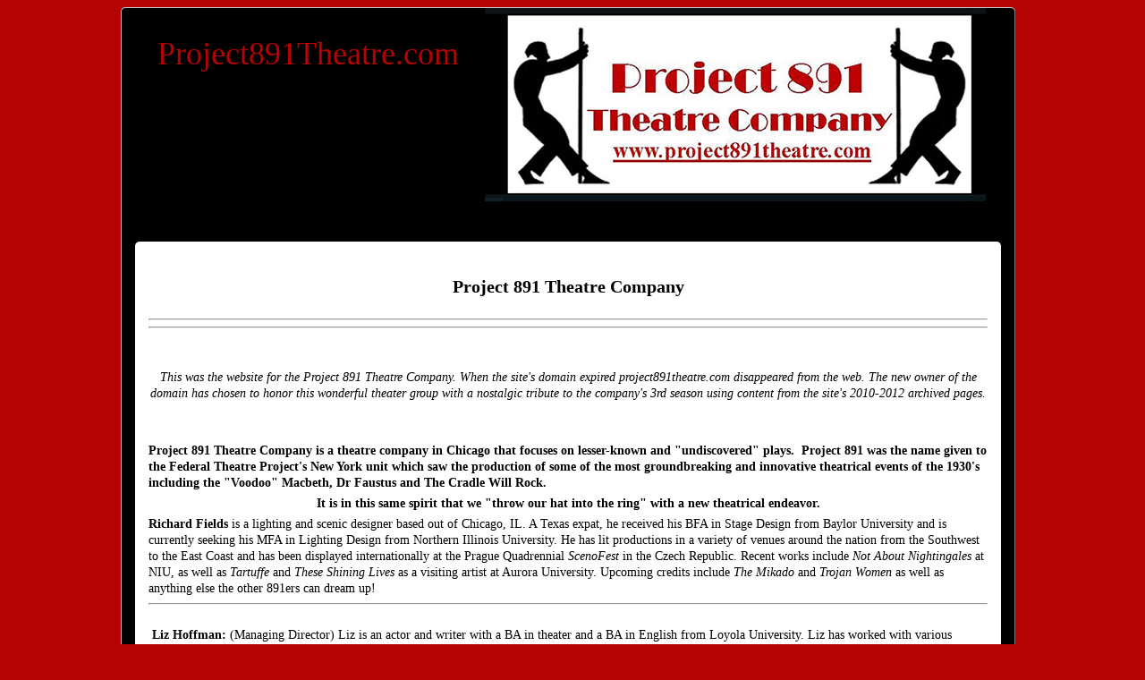

--- FILE ---
content_type: text/html; charset=UTF-8
request_url: https://www.project891theatre.com/
body_size: 13253
content:

<!DOCTYPE html>
<html lang="en">
<head>


<style type="text/css">
body {text-align:center; font-family:Fixedsys; background:#b50203}
@media only screen and (min-width : 768px) {
/*and (min-width : 1224px) {*/
.small-only{display:none;}
.rounded-corners {border-radius:5px;}
.rounded-corners3 {-moz-border-radius:5px; -webkit-border-radius:5px; -khtml-border-radius:5px; border-radius: 5px;}

#outer_container {width:1010px; margin:0 auto; text-align:left; border:red groove 0px; position:relative;}
#handshake {width:8px; height:8px; position:absolute; right:0px;}
#top_social_bar {float:right; margin:0 20px 0 0; position:relative; top:3px; z-index:999;}
#top_nav_container {width:1000px; position:relative;  margin-top:7px; z-index:99; text-align:center; border:red groove 0px;}
#mega_nav {float:left; /*position:relative;  font-size:12px;*/}
#top_drop_nav {float:left;}

#main_container {clear:both; width:998px; 
background:#000; background-position:top; border:#ccc groove 1px;}

#top {width:998px; margin-bottom:10px; -moz-border-radius-topleft:5px 5px; -moz-border-radius-topright:5px 5px; -webkit-border-top-left-radius:5px 5px; -webkit-border-top-right-radius:5px 5px; border-top-left-radius:5px 5px; border-top-right-radius:5px 5px; border:red groove 0px;}
#logo_container {float:left; border:#ccc groove 0px;}
#logo_text {padding:10px 10px 5px 20px; margin:20px 0 0 20px; font-size:36px;}
#logo2_text {font-style:italic; font-size:14px; text-align:center;}
#banner_link {float:left; width:400px; border:#ccc groove 0px; display:block;}
#top_right_container {float:right; width:475px; text-align:right; border:#ccc groove 0px;}
#search_box {clear:right; float:right; width:200px; margin:5px 20px 0 0; border:blue groove 0px;}
.logout_container {float:right; margin-top:5px;}
#upper_right_signup {clear:right; float:right; width:250px; font-size:12px; padding:7px 20px 0px 0; color:#333; border:blue groove 0px;}
#xtra_link{ float:right; font-size:12px; text-decoration:none; margin:0px 20px 0 0;}
#xtra_fields{ clear:both; display:none; position:relative; left:100px; width:300px; margin:25px 20px 0 20px; padding:10px; font-size:12px; text-align:center; background:#F2EFEF; border-radius:10px; border:#ccc groove 1px; }
label.error {float:left; width:75px; font-weight:normal; color:red; }
.hideifbig {display:none;}
.hideifsmall {}
.formfont {font-size:10px;}
.forme {font-size:12px; width:100px;}
.formp {font-size:12px; width:60px}
.cart_button_font {font-size:10px; border-radius:5px;}

#header_center_top {float:right; position:relative; left:75px; color:red; text-align:center; z-index:1; border:blue groove 0px;}
#center_top {font-size:20px; font-weight:bold; padding-top:25px; text-align:center; border:red groove 0px;}

#top_hor_nav {clear:left; width:998px; padding:5px 0; margin-top:10px; font-size:12px; text-align:center; background:#fff; border-top:#ccc solid 1px; border-bottom:#ccc solid 1px;}
#bottom_hor_nav {display:none; clear:both; width:998px; padding:5px 0; font-size:12px; text-align:center; background:#fff; border-top:#ccc solid 1px; border-bottom:#ccc solid 1px;}

#mobile {display:none;}

#dev_frags_top {position:relative; top:15px; text-align:center;}
#dev_frags_left {float:left; margin:15px 15px 0 0; background-color:transparent; text-align:center; width:230;}
#dev_frags_right {float:right; margin:15px 0 0 15px; background-color:transparent; text-align:center; width:; border:red groove 0px;}

#frags_left_container {float:left; margin:0 15px 0 0; background-color:transparent; text-align:center; width:230;}
#frags_right_container {float:right; margin:0 0 0 15px; background-color:transparent; text-align:center; width:;}
.frag_l {clear:left; float:left; margin:0 15px 0px 0; width:;}
.frag_r {clear:right; float:right; margin:0 0 0px 15px; width:;}

.frag {}

#left-nav-wrapper {float:left; width:230px; border:#ccc groove 0px;}
#left-nav {margin:15px 15px 15px 15px; padding:15px; font-size:12px; border-radius:20px; background:#fafafa; border:#ccc groove 1px;}
#below-nav {margin:15px; padding:15px 15px 0 15px; font-size:13px; border-radius:20px; ; border:#ccc groove 1px;}
#page_views {text-align:center; color:#ccc; border:red groove 0px;}

#content_container_wrapper {margin-top:20px; float:left; width:968px; ; border-left:#ccc groove 0px; position:relative; left:15px; }
#content_container {font-size:14px; line-height:18px; margin:15px 0; padding:15px; border-radius:5px;   background:#fff; }

#sitewide_robot_nav {width:900px; margin:10px auto; padding:10px; font-size:11px; line-height:12px; color:#838383; text-align:justify; border:red groove 0px;}

#prod-h1-container {width:70%; margin:0 auto; line-height:24px; border:red groove 0px;}
}


/*@media only screen and (max-width : 360px) {*/
@media only screen and (max-device-width : 767px) {
/*and (max-device-width : 480px) {*/

.big-only{display:none;}
#outer_container {width:100%; margin:0 auto; text-align:left; border:red groove 0px; position:relative;}
#handshake { display:none; width:8px; height:8px; background:#333; position:absolute; right:0px;}
#top_social_bar { display:none; float:right; margin:0 20px 0 0; position:relative; top:3px; z-index:999;}
#top_nav_container { display:none; width:px; position:relative;  margin-top:7px; z-index:99; text-align:center; border:red groove 0px;}
#mega_nav {float:left; position:relative;  font-size:12px;}
#top_drop_nav {float:left;}

#main_container {clear:both; background:#000; background-position:top;}

#top {text-align:center; margin-bottom:10px; border:red groove 0px;}
#logo_container {border:#ccc groove 0px;}
#logo_text {padding:10px 10px 5px 20px; font-size:20px;}
#logo2_text {font-style:italic; font-size:18px; text-align:center;}
#banner_link {float:left; width:100%; border:#ccc groove 0px; display:block;}

#top_right_container {/*display:none; float:right; width:475px; text-align:right; border:#ccc groove 0px;*/}
#search_box { display:none; clear:right; float:right; width:200px; margin:5px 20px 0 0; border:blue groove 0px;}
.logout_container {float:left; padding:0 0 10px 10px; margin:5px 0px 0 0; border:red solid 0px;}
#cart_button {font-size:16px; position:relative; top:-5px;}
#upper_right_signup { display:none; clear:right; float:right; width:250px; font-size:16px; padding:7px 20px 0px 0; color:#333; border:blue groove 0px;}
#xtra_link{ float:left; font-size:16px; text-decoration:none; padding-bottom:10px; margin:0px 8px;}
#xtra_fields{ clear:both; display:none; width:100%; margin:20px 0; padding:10px 0; font-size:16px; text-align:center; background:#F2EFEF; border:#ccc groove 1px; }
label.error {float:left; width:75px; font-weight:normal; color:red; }
.hideifbig {}
.hideifsmall {display:none;}
.formfont {float:right; font-size:16px; margin-right:50px;}
.forme {font-size:16px; width:150px;}
.formp {font-size:16px; width:60px}
.cart_button_font {font-size:16px;}

#header_center_top {color:red; text-align:center; z-index:1; border:blue groove 0px;}
#center_top {clear:both; font-size:20px; font-weight:bold; text-align:center; border:red groove 0px;}

#top_hor_nav {clear:left; width:-22px; /*padding:5px 20px;*/ padding:20px 0 20px 20px; margin:10px 0; font-size:24px; line-height:35px; text-align:center; background:#fff; border-top:#ccc solid 1px; border-bottom:#ccc solid 1px;}
#bottom_hor_nav {clear:both; width:-22px; /*padding:5px 20px;*/ padding:20px 0 20px 20px; font-size:24px; line-height:35px; text-align:center; background:#fff; border-top:#ccc solid 1px; border-bottom:#ccc solid 1px;}

#mobile {text-align:center;}

#dev_frags_top {font-size:24px;}
#left-nav-wrapper { display:none; float:left; width:230px; border:#ccc groove 0px;}
#left-nav {display:none; margin:15px 15px 15px 15px; padding:15px; font-size:12px; border-radius:20px; background:#fafafa; border:#ccc groove 1px;}
#below-nav {margin:15px; padding:15px 15px 0 15px; font-size:13px; border-radius:20px; ; border:#ccc groove 1px;}
#page_views {text-align:center; color:#ccc; border:red groove 0px;}

#content_container_wrapper {float:left; margin-top:-50px; width:100%; overflow:hidden; ; border-left:#ccc groove 0px; }
#content_container {font-size:16px; line-height:18px; padding:5px 15px 15px 15px; margin:50px 0 15px 0; /*padding:15px; border-radius:20px;*/   background:#fff;}

#content_container img {float:none !important; width:90% !important; height:90% !important;}

#sitewide_robot_nav {margin:10px auto; padding:10px; font-size:11px; line-height:12px; color:#838383; text-align:justify; border:red groove 0px;}

/*h1{position:relative; top:-5px;}*/
#prod-h1-container {width:50%; margin:0 auto 5px auto; line-height:24px; border:red groove 0px;}

}


#content-wrapper {padding:0 15px 5px 15px;}

#rss_container {margin:-10px 20px 0 20px;}

#page_footer {clear:both; margin-top:10px; text-align:center; font-size:12px; line-height:18px; border-radius:10px; padding:1px; border:green groove 0px;}
#site_footer {clear:both; margin:15px 0; text-align:center; font-size:12px; line-height:18px; border:green groove 0px;}

h1{font-size:20px; padding:10px 0; line-height:24px;}
h2{font-size:16px; margin:0 0 3px 0;}
h3{font-size:14px; margin:0 0 5px 0;}

a.logo:link, a.logo:visited {color:#b50203; text-decoration: none;}
a.logo:hover, a.logo:active {color:#fff;}
a.hor:link, a.hor:visited {font-family:Arial,Helvetica,sans-serif; color:#3C779F; text-decoration: none;}
a.hor:hover, a.hor:active {color:red;}
a.nav:link, a.nav:visited {font-family:Arial,Helvetica,sans-serif; color:#3C779F; text-decoration: none;}
a.nav:hover, a.nav:active {color:red;}

.indent{margin-left:10px;} .bold{font-weight:bold;} .bold-indent{margin-left:10px; font-weight:bold;} .center{width:100%; text-align:center; border:#red groove 1px;} .bold-center{font-weight:bold; width:100%; text-align:center; border:#red groove 1px;}

.rev-bm{position:relative; top:-30px;}
.clear {clear:both;}

.px12{font-size:12px;}
.px10{font-size:10px;}


</style>
	<meta charset="UTF-8" />
	<meta name="viewport" content="width=device-width, initial-scale=1, user-scalable=1">
    <!--[if lte IE 8]>
        <link rel="stylesheet" href="css/ie.css" media="screen" />
    <![endif]-->
    <link rel="stylesheet" href="//www.Project891Theatre.com/css/style.css?v=1.3" media="all" />
	<script src="//code.jquery.com/jquery-1.9.1.min.js"></script>
	
	<script src="//www.Project891Theatre.com/js/main.js"></script>
	
	
	<script src="//www.Project891Theatre.com/js/jquery.slider.js" ></script>
		<script src="//www.Project891Theatre.com/js/validate.js"></script>
  <script>
  $(document).ready(function(){
    $("#loginform").validate();
  });
  </script>



<title>Project 891 Theatre</title>


<meta name="description" content="This was the website for the Project 891 Theatre Company. The new owner of the domain has chosen to honor this wonderful theater group with a nostalgic tribute to the company's 3rd season using content from the site's 2010-2012 archived pages." />

<meta name="robots" content="index, follow, noodp, noydir" />
<link rel="canonical" href="https://www.project891theatre.com/" />


</head>
<body class="homepage">
<a name="top"></a>
<!--outer container-->
<div id="outer_container">

<div id="handshake"><a href="https://www.Project891Theatre.com/index.php?id=1&reveal=yes&view_only=yes" style="width:100%; height:100%; display:block;"></a></div>

<!--main container-->
<div id="main_container" class="rounded-corners">

<!--top-->

<div id="top"  style="height:216px; background-image:url('https://www.Project891Theatre.com/images/site-images/banner-home-page.jpg');">

<!-- logo link home either text or display block link -->
<div id="logo_container">
<div id="logo_text"><a href="https://www.Project891Theatre.com/" class="logo" title="Home">Project891Theatre.com<div id="logo2_text"></div></a>
</div>
</div>

<!--center_top container-->
<div id="header_center_top">
</div>
<!--close center_top container-->

<div class="clear"></div></div>
<!--close top-->

<!--hor nav-->
<!--close hor nav-->















<!--content-->
<div id="content_container_wrapper">
<div id="content_container">










<h1 class="page_title" align="center">Project 891 Theatre Company</h1>

<hr />
<hr />
<p>&nbsp;</p>

<p style="text-align: center;"><em>This was the website for the Project 891 Theatre Company. When the site&#39;s domain expired project891theatre.com disappeared from the web. The new owner of the domain has chosen to honor this wonderful theater group with a nostalgic tribute to the company&#39;s 3rd season using content from the site&#39;s 2010-2012 archived pages.</em></p>

<p>&nbsp;</p>

<h3>Project 891 Theatre Company is a theatre company in Chicago that focuses on lesser-known and &quot;undiscovered&quot; plays.&nbsp; Project 891 was the name given to the Federal Theatre Project&#39;s New York unit which saw the production of some of the most groundbreaking and innovative theatrical events of the 1930&#39;s including the&nbsp;&quot;Voodoo&quot; Macbeth,&nbsp;Dr Faustus&nbsp;and&nbsp;The Cradle Will Rock.</h3>

<h3 align="center">It is in this same spirit that we &quot;throw our hat into the ring&quot; with a new theatrical endeavor.</h3>

<div><strong>Richard Fields</strong>&nbsp;is a lighting and scenic designer based out of Chicago, IL. A Texas expat, he received his BFA in Stage Design from Baylor University and is currently seeking his MFA in Lighting Design from Northern Illinois University. He has lit productions in a variety of venues around the nation from the Southwest to the East Coast and has been displayed internationally at the Prague Quadrennial&nbsp;<em>ScenoFest</em>&nbsp;in the Czech Republic. Recent works include&nbsp;<em>Not About Nightingales</em>&nbsp;at NIU, as well as&nbsp;<em>Tartuffe&nbsp;</em>and&nbsp;<em>These Shining Lives&nbsp;</em>as a visiting artist at Aurora University. Upcoming credits include&nbsp;<em>The Mikado</em>&nbsp;and&nbsp;<em>Trojan Women</em>&nbsp;as well as anything else the other 891ers can dream up!</div>

<hr />
<div>&nbsp;</div>

<div>&nbsp;<strong>Liz Hoffman:</strong>&nbsp;(Managing Director) Liz is an actor and writer with a BA in theater and a BA in English from Loyola University. Liz has worked with various Chicago theater companies over the last few years, including Tire Swing, Player&rsquo;s Ring, Speaking Ring, A Reasonable Facsimile Theatre Co, Ground Up, Rubicon, Loop Players, and the Bailiwick Directors&rsquo; Fest. In addition, Liz has written short pieces for all of ARFTCo&rsquo;s Christmas Spectaculars and was the winner of the Women&rsquo;s Theater Alliance&rsquo;s short play-off competition in 2007. Though she mainly calls Project 891Theatre home, Liz is also an ensemble member of A Reasonable Facsimile Theatre Co.&nbsp;&nbsp;And she makes kick-ass chocolate chip cookies.</div>

<hr />
<div>&nbsp;</div>

<div><strong>Kiri Palm,&nbsp;</strong>company member<strong>,&nbsp;</strong>&nbsp;wandered onto the Chicago theatre scene in 2010, when Project 891 lovingly welcomed her into their rehearsals and their hearts.&nbsp;&nbsp;A stage manager, playwright, and actor, she holds BAs in Theatre and German Studies from Southern Illinois University Carbondale and can indeed tell you what the hell a Saluki is.&nbsp;&nbsp;Her plays have been produced by Strangeloop Theatre, CoreProject Chicago, and Southern Illinois University.&nbsp;&nbsp;Her short play,<em>&nbsp;Unser Zuverlaessiges Haus</em>, was featured in the 2011 Kennedy Center American College Theater Festival Regional III festival in East Lansing, Michigan.&nbsp;&nbsp;She was a junior presenter at the 2010 Mid-America Theatre Conference in Cleveland, OH and continues to feel very fancy about it.&nbsp;&nbsp;In her spare time she enjoys quoting Simon Pegg films and color-coding her Sharpie collection.</div>

<hr />
<div>&nbsp;</div>

<div>&nbsp;<strong>Ron Popp</strong>&nbsp;(Artistic Director)&nbsp; has been seen as Nathan Leopold in&nbsp;<em>Never the Sinner: The Leopold and Loeb Story</em>, Virgin Mary/James in the midwestern premiere of&nbsp;<em>Terrence McNally&#39;s Corpus Christi</em>, Quince in&nbsp;<em>A Midsummer Night&#39;s Dream</em>, Guildenstern in&nbsp;<em>Hamlet</em>, Much in&nbsp;<em>Robin Hood</em>, Bud Frump in&nbsp;<em>H2$</em>&nbsp;and Swift in&nbsp;<em>All in the Timing&nbsp;</em>and various roles in ARFTCO&#39;s&nbsp;<em>Christmas Spectacular.&nbsp;&nbsp;</em>Directing credits include.&nbsp;the midwest premeire of&nbsp;<em>Dog Sees God: Confessions of a Teenage Blockhead</em>&nbsp;for Rubicon Theatre Project, &nbsp;<em>The Laramie Project, The Heidi Chronicles</em>,&nbsp;Ron obtained his BA in Theatre with a focus on playwrighting from the University of Indianapolis and is the recipient of a Certificate of Merit in playwriting from the Kennedy Center/American College Theatre Festival for his full length play&nbsp;<em>Coming Home</em>.&nbsp;&nbsp;</div>

<hr />
<div>&nbsp;<strong>Michael Rashid</strong>&nbsp;is a company member with Project 891, and directed its first production,&nbsp;<em>Never the Sinner.&nbsp;&nbsp;</em>He has acted, written, and/or directed for many Chicago companies, including Emerald City, NewTown Writers, Breadline, and Imagination Theater.&nbsp; Michael holds a BA from Western Michigan University and and MFA from West Virginia University.&nbsp; He is the co-founder and former &nbsp;artistic director of Black Elephant Theatre.&nbsp;</div>

<div>&nbsp;</div>

<div>&nbsp;</div>

<div>
<hr />
<hr />
<p>&nbsp;</p>
</div>

<div>As a developer handling the custom software for Project 891 Theatre Company, I&#39;ve got to say this job is a dream come true! The perks are fantastic - I get to see all their shows, and let me tell you, some of them are truly mind-blowing. From the Chicago premiere of &quot;WTC View&quot; to the hilarious &quot;Epic Proportions,&quot; the creativity and talent on display never cease to amaze me. Working behind the scenes, I&#39;ve gained a deep appreciation for the company&#39;s commitment to showcasing lesser-known and &quot;undiscovered&quot; plays. It&#39;s exciting to be part of a theater group that&#39;s not afraid to take risks and bring fresh material to Chicago audiences. That said, I do have one small gripe - we&#39;re still using FoxPro for some of our backend systems, which is like trying to run a modern theater with an abacus! It&#39;s been a crucial part of our setup for years, but it&#39;s no longer supported, and it&#39;s becoming a real headache to integrate with our newer tools. I&#39;m constantly having to create workarounds when things break, which can be frustrating. We need to replace FoxPro with a <a href="https://intersoftassociates.com/articles/legacy-systems/foxpro-and-end-of-life-migrations/" style="color:#000; text-decoration:none;">modern alternative</a>. Despite this technical hiccup, I absolutely love my job here. The energy, the passion, and the sheer talent of everyone involved make it all worthwhile. Plus, where else would I get to work on software for a theater company that&#39;s putting on an &quot;intergalactic premiere&quot; of a show called &quot;Jim and Dave(&#39;s Blood Meets Jupiter)&quot;? It&#39;s out of this world!</div>

<div>&nbsp;</div>

<div>
<hr />
<hr /></div>

<p>&nbsp;</p>

<h2 align="center"><strong>2011-2012 Season</strong></h2>

<div>&nbsp;</div>

<div><strong><u>WTC View</u>&nbsp;</strong>by Brian Sloan<br />
directed by Michael Rashid<br />
<br />
<em>Michael Rashid directs the Chicago premiere of WTC View for Project 891 Theatre Company to great affect.&nbsp; With an engaging cast, lead by Ron Popp as Eric, it comes to pass that the story has less to do with jet planes crashing into buildings then it has to do with the more universal story of how those left behind deal with death.&nbsp;</em><br />
Showbiz Chicago<br />
<br />
<em>There is a real danger for a play on this subject to degrade into cheap melodrama, but WTC View never does. It offers a balanced perspective on serious emotional issues and even some good laughs, making this <u><em>Project </em></u><u><em>891</em></u><em>production</em><em> definitely worth a view.</em><br />
Chicago Theater Beat<br />
<br />
<em>A&nbsp;good cry is not director Michael Rashid&#39;s goal. Sloan&#39;s characters serve to illustrate the steps leading to recovery from sudden loss, the actors portraying our damaged survivor&#39;s rescuers likewise emphasize the roll-up-your-sleeves-and-deal-with-it kind of resiliency&nbsp;</em><br />
Windy City Times</em></div>

<hr />
<div>&nbsp;</div>

<div><em><strong><u>Our Leading Lady</u>&nbsp;</strong> by Charles Busch<br />
directed by Michael Rashid<br />
<br />
<em>This is an unusual and unexpectedly funny play, light-hearted and yet historically provocative, pulled off with a wry smile and a wink.&nbsp;</em><br />
Chicago Theatre Beat<br />
<br />
<em>&nbsp;Like Keene 154 years before, director Michael Rashid has inspired the best and the most (Hoffman almost turns into a Wagnerian harridan as the cracked belle Verbena) from a crackerjack cast. Highly Reccomended.&quot;</em><br />
Chicago Stage Style<br />
<br />
<em>Under Michael Rashid&#39;s nimble direction for the Project 891 Theatre Company, an ensemble led by the stately Mary Anne Bowman in full diva mode as Laura Keene... retain their dignity with never a giggle or wink, even when engaging in cat-spats and chases (rendered even more uproarious by the combatants&#39; voluminous hoopskirts).</em>&nbsp;<br />
Windy City Times</em></div>

<hr />
<h2 style="text-align: center;"><strong><em>2010/2011 Season</em></strong></h2>

<div>&nbsp;</div>

<div><em><strong><u>Entertaining Mr. Sloane</u>&nbsp;</strong>by Joe Orton<br />
Directed by Ron Popp</em></div>

<div>
<p style="text-align: center;"><em>&acirc;&euro;&lsaquo;</em><br />
<em><img alt="Picture" src="/images/poster-entertaining-mrsloan.jpg" style="width: 338px; height: 360px;" /></em></p>

<div>&nbsp;</div>

<div><em><strong>directed by Ron&nbsp;Popp&nbsp;</strong><br />
<br />
It&rsquo;s the swinging 60&rsquo;s in London but in a nearby town we are introduced to Kath, her father and her brother Ed, three lost and lonely souls.&nbsp; Enter Mr. Sloane, a young, good-looking con man who is about to turn the family&#39;s entire world upside down. Joe Orton&#39;s dark comedy&nbsp;&nbsp;shocked audiences when it was first staged and has lost none of it&#39;s power.<br />
<br />
Entertaining Mr Sloane will be performed March 4-March 27 2011 at the&nbsp;City Lit&nbsp;Theatre. &nbsp;Fridays and Saturdays at 8, Sundays at 2:00.&nbsp;&nbsp;<br />
<br />
Tickets on sale soon!!</em></div>
<br />
<em>&quot;<em>As refreshing as it is dangerous</em>&quot; Chicago Theatre Blog<br />
<br />
&quot;<em>8 out of 10.&nbsp; Solid and entertaining</em>&quot; Chicago Theatre Addict<br />
<br />
&quot;<em>Highly Reccomended</em>&quot;&nbsp; New City Stage</em><br />
&nbsp;</div>

<hr />
<div>&nbsp;</div>

<div><em><strong><u>The Last Night of Ballyhoo</u></strong>&nbsp;by Alfred Uhry<br />
Directed by Jason W. Rost<br />
<br />
&acirc;&tilde;&hellip;&acirc;&tilde;&hellip;&acirc;&tilde;&hellip;&acirc;&tilde;&hellip;<br />
One of the Top 25 Shows of 2010<br />
<br />
&ldquo;Should a Jewish Christmas tree be topped with a star? That argument launches&nbsp;<strong><em>The Last Night of Ballyhoo,</em></strong> Alfred Uhry&rsquo;s &nbsp;delectable examination of Southern Jewish culture in the mid-20th century, now playing in&nbsp;anearly perfect site-specific production at Edgewater&rsquo;s historic, 1914 Gunder Mansion&rdquo;<br />
<strong>Chicago Theater Blog </strong><br />
<br />
<strong><span lang="en" xml:lang="en">&nbsp;</span></strong><br />
<br />
<span lang="en" xml:lang="en">&ldquo; Compelling. . Rost&rsquo;s site-specific staging in Edgewater&rsquo;s former Gunder Mansion feels perfectly old-society and makes remarkably clever use of depth and sightlines.&nbsp;</span><br />
<strong><span lang="en" xml:lang="en">Time Out Chicago</span></strong></em><br />
&nbsp;</div>

<hr />
<h2><em>2009/2010 </em></h2>

<div>&nbsp;</div>

<div>
<p><em><strong>Epic Proportions&nbsp;</strong>by Larry Coen and David Crane<br />
Directed by Ron Popp<br />
<br />
<strong>&quot;Project 891&rsquo;s slapstick ode to the biblical movie epic is intentionally short on production values but long on charm. Its &ldquo;hey kids, let&rsquo;s put on a show&rdquo; aesthetic rivals the glorious cheesiness of the original productions themselves.</strong><strong>&quot;</strong><br />
New City Stage<br />
<br />
<strong>&quot;...the nine actors who play the movie&rsquo;s &ldquo;cast of thousands&rdquo; commit completely to the ridiculousness&mdash;with infectious energy. Every moment is dialed up to 11.&quot;</strong><br />
Time Out Chicago<br />
<br />
&quot;Project 891, a newer Chicago theatre company who focuses on lesser known and undiscovered plays, tackles the gladiatorial task of staging&nbsp;<em>PROPORTIONS</em>&nbsp;in&nbsp;Chemically Imbalanced Theatre&#39;s teeny tiny space. With swords, spears, and one-liners flying, it&#39;s a space which highlights the skilled cast&#39;s comedic slapstick timing as a story unfolds&nbsp;about the greatest Hollywood epic never completed.&quot;<br />
Broadwayworld.com</em></p>

<p>This was such a super performance. I simply couldn&#39;t get over it. My one downfall when I go to the theater, whether its a huge venue or a tiny venue like this, I inevitably get into my professional mode as a manager of teams who do commercial cleaning services for all sorts of situations- businesses, pre/post special events, and even post construction cleaning. I just automatically do a mental check list of what would need to be done, in this case, after the performance concludes. It sounds crazy, but doing my mental exercise never diminishes from my enjoyment of the show. However there are times when I am thankful that am not cleaning up after the show!</p>

<hr /></div>

<div>&nbsp;</div>

<div><em><strong><u>Never The Sinner</u></strong>&nbsp;by John Logan<br />
Directed by Michael Rashid<br />
<br />
<em>&quot;Ron Popp and Matt Hays are engrossing as Leopold and Loeb--simultaneously creepy and sympathetic as they chart the lovers&#39; shifting dynamics of dominance and submission&quot;</em><br />
Chicago Reader<br />
<br />
<em>&quot;An evening of first rate theatre.&nbsp;</em><strong>It&rsquo;s Rashid&rsquo;s design team......with stunning, gray-scale costumes from Liz Hoffman and eerily opulent filmic backdrops by Jim Vendiola&mdash;whose stark vision unites the evening into a gorgeous, coherent whole.&quot;<br />
Time Out Chicago</strong><br />
<br />
&quot;The performances are the greatest power of the production.&nbsp;Matt Hays&nbsp;(Richard Loeb),&nbsp;Ron Popp&nbsp;(Nathan Leopold),&nbsp;Gary Murphy(Clarence Darrow), and&nbsp;Robert Kaercher&nbsp;(Robert Crowe) are its four pillars. Each actor has been cast with precision<strong>.&quot;</strong><br />
Chicago Theater&nbsp;Blog</em></div>

<div id="sitename"><em><span id="weebly_site_title">&nbsp;Welcome to Project 891 Theatre Company</span></em></div>

<div>&nbsp;</div>

<div id="content-wrapper">
<div id="contents">
<div id="weebly_page_content_container">
<div>&nbsp;</div>
</div>
</div>
</div>

<h2><em><strong>Coming Soon, the Intergalactic Premiere of&nbsp;</strong><br />
<strong>Jim and Dave (&#39;s Blood Meets Jupiter) &nbsp;</strong></em></h2>

<p style="text-align: center;"><em><img alt="Picture" src="/images/poster-jimanddave.jpg" style="width: 334px; height: 432px;" /> </em></p>

<div>&nbsp;</div>

<div><br />
<em><strong>Project 891 Theatre Proudly Presents</strong><br />
<br />
The intergalactic premiere of a new musical by Kalena Victoria Dickerson, Steve Clark and Ed Plough.<br />
<br />
<strong>Jim and Dave(&#39;s Blood Meets Jupiter)</strong><br />
directed by company member Michael Rashid<br />
<br />
<strong>Special Sneak Peak!!</strong><br />
<br />
Project 891 Theatre Company will be performing selections from<em>&nbsp;Jim and Dave(&#39;s Blood )Meets Jupiter.</em><br />
<br />
Enjoy a Pan Galactic Gargleblaster as you explore a brand new sky show, Cosmic Wonder, listen to the beats of DJ Lani Love and check out programs about the &ldquo;wonders&rdquo; of our universe.</em></div>

<div>&nbsp;</div>

<div>
<hr />
<hr /></div>

<p style="text-align: center;"><img alt="" src="/images/site-images/banner-home-page.jpg" style="width: 700px; height: 151px;" /></p>

<h2><span style="font-size:24px;"><strong>More Background On&nbsp;Project891Theatre.com</strong></span></h2>

<p>&nbsp;</p>

<p>Project 891 Theatre Company was a Chicago-based performance collective devoted to bringing lesser-known and &ldquo;undiscovered&rdquo; plays to life. The name came from &ldquo;Project 891,&rdquo; the title of the Federal Theatre Project&rsquo;s New York unit&mdash;an experimental branch that produced some of the most daring theatrical works of the 1930s, including <em>Voodoo Macbeth</em>, <em>Dr. Faustus</em>, and <em>The Cradle Will Rock</em>.</p>

<p>The founders of Project 891 Theatre Company adopted that same rebellious spirit, aiming to create a space where unconventional works could thrive outside mainstream programming. From the start, their mission was to showcase compelling, thought-provoking theater that pushed audiences to see familiar themes&mdash;love, identity, faith, and tragedy&mdash;in new ways. The company sought to balance accessible entertainment with meaningful art, promoting bold material often ignored by larger institutions.</p>

<h2>Artistic Vision and Philosophy</h2>

<p>Project 891 defined itself through a commitment to storytelling that was both emotionally resonant and socially conscious. The group believed that great theater didn&rsquo;t require massive budgets or flashy venues; instead, it demanded passion, integrity, and collaboration. Productions often featured compact casts and creative staging choices that made the most of Chicago&rsquo;s smaller black-box theaters.</p>

<p>The company favored scripts that combined humor with humanity&mdash;plays that could make audiences laugh one moment and reflect deeply the next. This artistic philosophy led to a series of intimate yet powerful performances that drew praise from critics and theatergoers alike. Each show was chosen to challenge assumptions, celebrate individuality, and highlight underrepresented voices in American drama.</p>

<h2>The People Behind the Stage</h2>

<h3><strong>Ron Popp &ndash; Artistic Director</strong></h3>

<p>At the creative helm was <strong>Ron Popp</strong>, an actor, director, and playwright whose energy and vision helped shape the company&rsquo;s tone. Popp&rsquo;s range as both performer and director was remarkable: he portrayed Nathan Leopold in <em>Never the Sinner</em>, Virgin Mary/James in Terrence McNally&rsquo;s <em>Corpus Christi</em>, and Quince in <em>A Midsummer Night&rsquo;s Dream</em>. His directorial credits included <em>Dog Sees God: Confessions of a Teenage Blockhead</em>, <em>The Laramie Project</em>, and <em>The Heidi Chronicles</em>.</p>

<p>A graduate of the University of Indianapolis with a focus on playwriting, Popp received recognition from the Kennedy Center/American College Theatre Festival for his full-length play <em>Coming Home</em>. His leadership helped Project 891 earn a reputation for tackling daring scripts with heart, precision, and purpose.</p>

<h3><strong>Liz Hoffman &ndash; Managing Director</strong></h3>

<p><strong>Liz Hoffman</strong>, the company&rsquo;s managing director, was equally instrumental. An actor and writer with degrees in both Theater and English from Loyola University, she had collaborated with numerous Chicago ensembles, including Speaking Ring, Ground Up, Loop Players, and the Bailiwick Directors&rsquo; Fest. Hoffman&rsquo;s work extended beyond acting; she penned short plays for A Reasonable Facsimile Theatre Co.&rsquo;s annual Christmas Spectaculars and won the Women&rsquo;s Theater Alliance&rsquo;s Short Play-Off Competition in 2007.</p>

<p>Known among her colleagues not only for her creative drive but also for her warmth and humor, she was affectionately remembered for her &ldquo;kick-ass chocolate chip cookies&rdquo; that became something of a backstage legend.</p>

<h3><strong>Richard Fields &ndash; Lighting and Scenic Design</strong></h3>

<p><strong>Richard Fields</strong>, a Texas-born scenic and lighting designer, contributed visually stunning environments that gave each show its distinctive atmosphere. Having earned his BFA from Baylor University and pursued an MFA at Northern Illinois University, Fields&rsquo; work was exhibited internationally at Prague&rsquo;s prestigious Quadrennial Scenofest. His design credits for Project 891 included <em>Not About Nightingales</em>, <em>Tartuffe</em>, and <em>These Shining Lives</em>, where his mastery of light and shadow elevated the emotional impact of each scene.</p>

<h3><strong>Kiri Palm &ndash; Company Member</strong></h3>

<p><strong>Kiri Palm</strong>, who joined Project 891 in 2010, embodied the company&rsquo;s spirit of collaboration. A stage manager, playwright, and actor with dual degrees in Theatre and German Studies from Southern Illinois University, Palm brought scholarly insight and humor to the ensemble. Her short play <em>Unser Zuverlaessiges Haus</em> was featured at the 2011 Kennedy Center American College Theater Festival. She also presented research at the Mid-America Theatre Conference&mdash;an early milestone in what became a dynamic multidisciplinary career.</p>

<h3><strong>Michael Rashid &ndash; Director and Company Member</strong></h3>

<p><strong>Michael Rashid</strong> directed some of Project 891&rsquo;s most acclaimed works, including the Chicago premiere of <em>WTC View</em>. With degrees from Western Michigan University and West Virginia University, Rashid had previously founded the Black Elephant Theatre before joining Project 891. His direction was widely praised for emotional nuance and pacing that turned small-scale productions into powerful experiences.</p>

<h2>Notable Productions and Seasons</h2>

<h3><strong>2009&ndash;2010: A Comedic Breakthrough</strong></h3>

<p>The company&rsquo;s debut season included <em>Epic Proportions</em> by Larry Coen and David Crane. The show, a parody of Hollywood&rsquo;s grand biblical epics, delighted critics with its infectious energy. New City Stage described it as &ldquo;long on charm,&rdquo; while <em>Time Out Chicago</em> praised its &ldquo;infectious commitment to ridiculousness.&rdquo;</p>

<p>That same year, Project 891 staged <em>Never the Sinner</em> by John Logan, dramatizing the notorious Leopold and Loeb murder case. The production earned rave reviews from <em>Chicago Reader</em> and <em>Time Out Chicago</em> for its riveting performances and atmospheric design.</p>

<h3><strong>2010&ndash;2011: Exploring Human Frailty and Humor</strong></h3>

<p>During this season, the company presented <em>Entertaining Mr. Sloane</em> by Joe Orton&mdash;an audacious black comedy about sexuality and manipulation. Set in a small British town, the play shocked and amused audiences in equal measure. Critics hailed it as &ldquo;refreshing and dangerous,&rdquo; with <em>New City Stage</em> rating it &ldquo;highly recommended.&rdquo;</p>

<p>Another highlight was <em>The Last Night of Ballyhoo</em> by Alfred Uhry, staged in the historic Gunder Mansion in Edgewater. This site-specific production earned four stars from <em>Chicago Theater Blog</em> and a spot among the &ldquo;Top 25 Shows of 2010.&rdquo; Reviewers praised Jason W. Rost&rsquo;s direction for its &ldquo;clever use of depth and sightlines&rdquo; and its &ldquo;perfectly old-society atmosphere,&rdquo; capturing the essence of Southern Jewish life in the 1930s.</p>

<h3><strong>2011&ndash;2012: Emotional Recovery and Historical Satire</strong></h3>

<p>Project 891 opened its third season with <em>WTC View</em> by Brian Sloan, marking the play&rsquo;s Chicago premiere. The production, directed by Rashid, centered on personal loss and emotional resilience in the aftermath of 9/11. Critics from <em>Showbiz Chicago</em>, <em>Windy City Times</em>, and <em>Chicago Theater Beat</em> all commended its sensitivity and balance&mdash;calling it &ldquo;a balanced perspective on serious emotional issues&rdquo; that &ldquo;never devolves into melodrama.&rdquo;</p>

<p>That same year, the company staged <em>Our Leading Lady</em> by Charles Busch, a witty historical play about actress Laura Keene and the night of Lincoln&rsquo;s assassination. The <em>Windy City Times</em> lauded the ensemble for maintaining &ldquo;dignity with never a wink,&rdquo; while <em>Chicago Stage Style</em> declared the production &ldquo;highly recommended.&rdquo;</p>

<h3><strong>Original and Upcoming Works</strong></h3>

<p>Project 891 also ventured into new, imaginative territory with the planned &ldquo;intergalactic premiere&rdquo; of <em>Jim and Dave&rsquo;s Blood Meets Jupiter</em>, a musical by Kalena Victoria Dickerson, Steve Clark, and Ed Plough. Directed by Michael Rashid, the show embodied the troupe&rsquo;s inventive nature&mdash;mixing sci-fi humor with musical theater flair. The company promoted the production alongside a unique event experience featuring a &ldquo;Pan Galactic Gargleblaster&rdquo; and DJ Lani Love, reinforcing their flair for thematic creativity.</p>

<h2>Reviews and Reception</h2>

<p>Across multiple seasons, Project 891 Theatre Company became known for staging deeply engaging performances in intimate venues. Critics consistently highlighted the group&rsquo;s ability to transform small stages into emotionally rich spaces.</p>

<ul>
	<li>
	<p><em>Chicago Theater Beat</em> described their shows as &ldquo;balanced and affecting.&rdquo;</p>
	</li>
	<li>
	<p><em>Time Out Chicago</em> noted their &ldquo;remarkably clever use of space.&rdquo;</p>
	</li>
	<li>
	<p><em>Windy City Times</em> emphasized the company&rsquo;s ensemble precision and respect for text.</p>
	</li>
	<li>
	<p><em>New City Stage</em> repeatedly featured their productions as &ldquo;highly recommended.&rdquo;</p>
	</li>
</ul>

<p>The company&rsquo;s work struck a chord with both critics and audiences seeking substance over spectacle. Its blend of humor, intellect, and sincerity made it a favorite among Chicago&rsquo;s off-Loop theatergoers.</p>

<h2>Behind the Scenes: A Developer&rsquo;s Perspective</h2>

<p>Even the website had a personal touch. The company&rsquo;s custom software developer once described working with Project 891 as &ldquo;a dream come true&rdquo;&mdash;highlighting how the backstage crew shared the same passion as the performers. The developer humorously lamented that they were &ldquo;still using FoxPro,&rdquo; an outdated database system, but added that the creative energy of the team made every challenge worthwhile. This small anecdote captured the company&rsquo;s DIY ethos: innovative, slightly chaotic, but always fueled by love for the craft.</p>

<h2>Cultural Significance and Legacy</h2>

<p>Though Project 891 Theatre Company eventually went dark when its website domain expired, the ensemble&rsquo;s legacy endures through archived pages and the memories of Chicago&rsquo;s theater community. It stood as a model for how independent theater can thrive through vision, grit, and camaraderie rather than commercial backing.</p>

<p>In a city famous for storefront stages and experimental ensembles, Project 891 carved out a niche by spotlighting overlooked scripts and fresh talent. Its work paralleled the ideals of its namesake Federal Theatre Project: making art accessible, relevant, and socially aware.</p>

<p>Many of its members went on to continue their creative pursuits in other Chicago companies, spreading the collaborative spirit that defined the group. The re-emergence of Project891Theatre.com as an archival tribute ensures that new audiences can rediscover the company&rsquo;s bold productions and spirited storytelling.</p>

<p>Project 891 Theatre Company exemplified the best of Chicago&rsquo;s independent theater scene&mdash;raw creativity, ensemble collaboration, and fearless experimentation. By reviving forgotten works and giving new playwrights a platform, the troupe honored the past while pushing theatrical boundaries forward.</p>

<p>Their shows, whether heartfelt like <em>WTC View</em> or delightfully absurd like <em>Epic Proportions</em>, reminded audiences that theater&rsquo;s power lies not in scale, but in connection. Though its final curtain fell years ago, Project 891&rsquo;s influence continues to echo in Chicago&rsquo;s stages and the enduring ethos of discovery that defined its short but brilliant life.</p>

<p>&nbsp;</p>

<p style="text-align: center;"><em>&nbsp;<img alt="" src="/images/logo.jpg" style="width: 288px; height: 144px;" /></em></p>

<p>&nbsp;</p>

<hr />
<hr />











<div /*id="page_footer"*/ style="font-size:24px; padding:20px; text-align:center;">Project891Theatre.com</div>

<div style="clear:both;"></div></div>
</div>
<!--close content-->










<!--hor nav-->
<!--close hor nav-->



<!--footer-->



<!--close footer-->

<div style="clear:left;"></div></div>
<!--close main container-->







</div>
<!--outer container-->



</body>
</html>

--- FILE ---
content_type: text/css
request_url: https://www.project891theatre.com/css/style.css?v=1.3
body_size: -96
content:
/* CSS Document for UNIQUE Per-Site styling */

.product-weight { display:none }


--- FILE ---
content_type: application/javascript
request_url: https://www.project891theatre.com/js/jquery.slider.js
body_size: 221
content:
$(window).load(function(){ 
	
	var orderFormHeight = $('#product-order-form').height();
	var marketingMessageHeight = $('#product-marketing-message').height();
	var productTitle =  $('.title').height();
	if(orderFormHeight < 150) { var orderFormHeight = 180; }
	
	var sliderHeight =  orderFormHeight - marketingMessageHeight - productTitle - 79;

	//alert("ord:"+ orderFormHeight+" markm:"+marketingMessageHeight+" prodtitle: "+productTitle+" = "+sliderHeight); 
	// Show the slider content
	$('.slider').show();
	
	$('.slider').each(function () {
		var current = $(this);
		current.attr("box_h", current.height());
	});
	
	$(".slider").css("height", sliderHeight);
	$(".slider").attr("orig_h", sliderHeight);
	if( sliderHeight >= $('.slider').attr("box_h")-5  ){ $(".slider_menu").css("visibility", "hidden");  }


});

// Set the initial slider state
var slider_state = "close";

function sliderAction()
{
	if (slider_state == "close")
	{
		sliderOpen();
		slider_state = "open"
		$(".slider_menu").html('<a href="#" onclick="return sliderAction();">Close</a>');
	}
	else if (slider_state == "open")
	{
		sliderClose();
		slider_state = "close";
		$(".slider_menu").html('<a href="#" onclick="return sliderAction();">More...</a>');
	}
	
	return false;
}

function sliderOpen()
{
	var open_height = $(".slider").attr("box_h") + "px";
	$(".slider").animate({"height": open_height}, {duration: "slow" });
}

function sliderClose()
{
	var close_height = $(".slider").attr("orig_h") + "px";
	$(".slider").animate({"height": close_height}, {duration: "slow" });
}